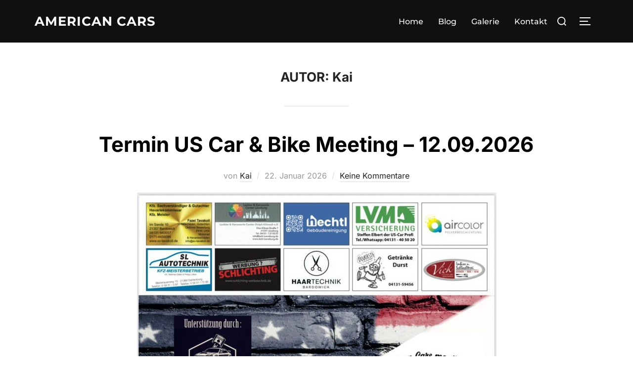

--- FILE ---
content_type: text/html; charset=UTF-8
request_url: https://american-cars-meet-friends.club/author/dev-ms
body_size: 16918
content:
<!DOCTYPE html>
<html lang="de" class="no-js">
<head>
	<meta charset="UTF-8" />
	<meta name="viewport" content="width=device-width, initial-scale=1" />
	<script>(function(html){html.className = html.className.replace(/\bno-js\b/,'js')})(document.documentElement);</script>
<title>Kai &#8211; American Cars</title>
<meta name='robots' content='max-image-preview:large' />
<link rel="alternate" type="application/rss+xml" title="American Cars &raquo; Feed" href="https://american-cars-meet-friends.club/feed" />
<link rel="alternate" type="application/rss+xml" title="American Cars &raquo; Kommentar-Feed" href="https://american-cars-meet-friends.club/comments/feed" />
<link rel="alternate" type="application/rss+xml" title="American Cars &raquo; Beitrags-Feed von Kai" href="https://american-cars-meet-friends.club/author/dev-ms/feed" />
<style id='wp-img-auto-sizes-contain-inline-css'>
img:is([sizes=auto i],[sizes^="auto," i]){contain-intrinsic-size:3000px 1500px}
/*# sourceURL=wp-img-auto-sizes-contain-inline-css */
</style>
<style id='wp-emoji-styles-inline-css'>

	img.wp-smiley, img.emoji {
		display: inline !important;
		border: none !important;
		box-shadow: none !important;
		height: 1em !important;
		width: 1em !important;
		margin: 0 0.07em !important;
		vertical-align: -0.1em !important;
		background: none !important;
		padding: 0 !important;
	}
/*# sourceURL=wp-emoji-styles-inline-css */
</style>
<style id='wp-block-library-inline-css'>
:root{--wp-block-synced-color:#7a00df;--wp-block-synced-color--rgb:122,0,223;--wp-bound-block-color:var(--wp-block-synced-color);--wp-editor-canvas-background:#ddd;--wp-admin-theme-color:#007cba;--wp-admin-theme-color--rgb:0,124,186;--wp-admin-theme-color-darker-10:#006ba1;--wp-admin-theme-color-darker-10--rgb:0,107,160.5;--wp-admin-theme-color-darker-20:#005a87;--wp-admin-theme-color-darker-20--rgb:0,90,135;--wp-admin-border-width-focus:2px}@media (min-resolution:192dpi){:root{--wp-admin-border-width-focus:1.5px}}.wp-element-button{cursor:pointer}:root .has-very-light-gray-background-color{background-color:#eee}:root .has-very-dark-gray-background-color{background-color:#313131}:root .has-very-light-gray-color{color:#eee}:root .has-very-dark-gray-color{color:#313131}:root .has-vivid-green-cyan-to-vivid-cyan-blue-gradient-background{background:linear-gradient(135deg,#00d084,#0693e3)}:root .has-purple-crush-gradient-background{background:linear-gradient(135deg,#34e2e4,#4721fb 50%,#ab1dfe)}:root .has-hazy-dawn-gradient-background{background:linear-gradient(135deg,#faaca8,#dad0ec)}:root .has-subdued-olive-gradient-background{background:linear-gradient(135deg,#fafae1,#67a671)}:root .has-atomic-cream-gradient-background{background:linear-gradient(135deg,#fdd79a,#004a59)}:root .has-nightshade-gradient-background{background:linear-gradient(135deg,#330968,#31cdcf)}:root .has-midnight-gradient-background{background:linear-gradient(135deg,#020381,#2874fc)}:root{--wp--preset--font-size--normal:16px;--wp--preset--font-size--huge:42px}.has-regular-font-size{font-size:1em}.has-larger-font-size{font-size:2.625em}.has-normal-font-size{font-size:var(--wp--preset--font-size--normal)}.has-huge-font-size{font-size:var(--wp--preset--font-size--huge)}.has-text-align-center{text-align:center}.has-text-align-left{text-align:left}.has-text-align-right{text-align:right}.has-fit-text{white-space:nowrap!important}#end-resizable-editor-section{display:none}.aligncenter{clear:both}.items-justified-left{justify-content:flex-start}.items-justified-center{justify-content:center}.items-justified-right{justify-content:flex-end}.items-justified-space-between{justify-content:space-between}.screen-reader-text{border:0;clip-path:inset(50%);height:1px;margin:-1px;overflow:hidden;padding:0;position:absolute;width:1px;word-wrap:normal!important}.screen-reader-text:focus{background-color:#ddd;clip-path:none;color:#444;display:block;font-size:1em;height:auto;left:5px;line-height:normal;padding:15px 23px 14px;text-decoration:none;top:5px;width:auto;z-index:100000}html :where(.has-border-color){border-style:solid}html :where([style*=border-top-color]){border-top-style:solid}html :where([style*=border-right-color]){border-right-style:solid}html :where([style*=border-bottom-color]){border-bottom-style:solid}html :where([style*=border-left-color]){border-left-style:solid}html :where([style*=border-width]){border-style:solid}html :where([style*=border-top-width]){border-top-style:solid}html :where([style*=border-right-width]){border-right-style:solid}html :where([style*=border-bottom-width]){border-bottom-style:solid}html :where([style*=border-left-width]){border-left-style:solid}html :where(img[class*=wp-image-]){height:auto;max-width:100%}:where(figure){margin:0 0 1em}html :where(.is-position-sticky){--wp-admin--admin-bar--position-offset:var(--wp-admin--admin-bar--height,0px)}@media screen and (max-width:600px){html :where(.is-position-sticky){--wp-admin--admin-bar--position-offset:0px}}

/*# sourceURL=wp-block-library-inline-css */
</style><style id='wp-block-heading-inline-css'>
h1:where(.wp-block-heading).has-background,h2:where(.wp-block-heading).has-background,h3:where(.wp-block-heading).has-background,h4:where(.wp-block-heading).has-background,h5:where(.wp-block-heading).has-background,h6:where(.wp-block-heading).has-background{padding:1.25em 2.375em}h1.has-text-align-left[style*=writing-mode]:where([style*=vertical-lr]),h1.has-text-align-right[style*=writing-mode]:where([style*=vertical-rl]),h2.has-text-align-left[style*=writing-mode]:where([style*=vertical-lr]),h2.has-text-align-right[style*=writing-mode]:where([style*=vertical-rl]),h3.has-text-align-left[style*=writing-mode]:where([style*=vertical-lr]),h3.has-text-align-right[style*=writing-mode]:where([style*=vertical-rl]),h4.has-text-align-left[style*=writing-mode]:where([style*=vertical-lr]),h4.has-text-align-right[style*=writing-mode]:where([style*=vertical-rl]),h5.has-text-align-left[style*=writing-mode]:where([style*=vertical-lr]),h5.has-text-align-right[style*=writing-mode]:where([style*=vertical-rl]),h6.has-text-align-left[style*=writing-mode]:where([style*=vertical-lr]),h6.has-text-align-right[style*=writing-mode]:where([style*=vertical-rl]){rotate:180deg}
/*# sourceURL=https://american-cars-meet-friends.club/wp-includes/blocks/heading/style.min.css */
</style>
<style id='wp-block-latest-comments-inline-css'>
ol.wp-block-latest-comments{box-sizing:border-box;margin-left:0}:where(.wp-block-latest-comments:not([style*=line-height] .wp-block-latest-comments__comment)){line-height:1.1}:where(.wp-block-latest-comments:not([style*=line-height] .wp-block-latest-comments__comment-excerpt p)){line-height:1.8}.has-dates :where(.wp-block-latest-comments:not([style*=line-height])),.has-excerpts :where(.wp-block-latest-comments:not([style*=line-height])){line-height:1.5}.wp-block-latest-comments .wp-block-latest-comments{padding-left:0}.wp-block-latest-comments__comment{list-style:none;margin-bottom:1em}.has-avatars .wp-block-latest-comments__comment{list-style:none;min-height:2.25em}.has-avatars .wp-block-latest-comments__comment .wp-block-latest-comments__comment-excerpt,.has-avatars .wp-block-latest-comments__comment .wp-block-latest-comments__comment-meta{margin-left:3.25em}.wp-block-latest-comments__comment-excerpt p{font-size:.875em;margin:.36em 0 1.4em}.wp-block-latest-comments__comment-date{display:block;font-size:.75em}.wp-block-latest-comments .avatar,.wp-block-latest-comments__comment-avatar{border-radius:1.5em;display:block;float:left;height:2.5em;margin-right:.75em;width:2.5em}.wp-block-latest-comments[class*=-font-size] a,.wp-block-latest-comments[style*=font-size] a{font-size:inherit}
/*# sourceURL=https://american-cars-meet-friends.club/wp-includes/blocks/latest-comments/style.min.css */
</style>
<style id='wp-block-latest-posts-inline-css'>
.wp-block-latest-posts{box-sizing:border-box}.wp-block-latest-posts.alignleft{margin-right:2em}.wp-block-latest-posts.alignright{margin-left:2em}.wp-block-latest-posts.wp-block-latest-posts__list{list-style:none}.wp-block-latest-posts.wp-block-latest-posts__list li{clear:both;overflow-wrap:break-word}.wp-block-latest-posts.is-grid{display:flex;flex-wrap:wrap}.wp-block-latest-posts.is-grid li{margin:0 1.25em 1.25em 0;width:100%}@media (min-width:600px){.wp-block-latest-posts.columns-2 li{width:calc(50% - .625em)}.wp-block-latest-posts.columns-2 li:nth-child(2n){margin-right:0}.wp-block-latest-posts.columns-3 li{width:calc(33.33333% - .83333em)}.wp-block-latest-posts.columns-3 li:nth-child(3n){margin-right:0}.wp-block-latest-posts.columns-4 li{width:calc(25% - .9375em)}.wp-block-latest-posts.columns-4 li:nth-child(4n){margin-right:0}.wp-block-latest-posts.columns-5 li{width:calc(20% - 1em)}.wp-block-latest-posts.columns-5 li:nth-child(5n){margin-right:0}.wp-block-latest-posts.columns-6 li{width:calc(16.66667% - 1.04167em)}.wp-block-latest-posts.columns-6 li:nth-child(6n){margin-right:0}}:root :where(.wp-block-latest-posts.is-grid){padding:0}:root :where(.wp-block-latest-posts.wp-block-latest-posts__list){padding-left:0}.wp-block-latest-posts__post-author,.wp-block-latest-posts__post-date{display:block;font-size:.8125em}.wp-block-latest-posts__post-excerpt,.wp-block-latest-posts__post-full-content{margin-bottom:1em;margin-top:.5em}.wp-block-latest-posts__featured-image a{display:inline-block}.wp-block-latest-posts__featured-image img{height:auto;max-width:100%;width:auto}.wp-block-latest-posts__featured-image.alignleft{float:left;margin-right:1em}.wp-block-latest-posts__featured-image.alignright{float:right;margin-left:1em}.wp-block-latest-posts__featured-image.aligncenter{margin-bottom:1em;text-align:center}
/*# sourceURL=https://american-cars-meet-friends.club/wp-includes/blocks/latest-posts/style.min.css */
</style>
<style id='wp-block-search-inline-css'>
.wp-block-search__button{margin-left:10px;word-break:normal}.wp-block-search__button.has-icon{line-height:0}.wp-block-search__button svg{height:1.25em;min-height:24px;min-width:24px;width:1.25em;fill:currentColor;vertical-align:text-bottom}:where(.wp-block-search__button){border:1px solid #ccc;padding:6px 10px}.wp-block-search__inside-wrapper{display:flex;flex:auto;flex-wrap:nowrap;max-width:100%}.wp-block-search__label{width:100%}.wp-block-search.wp-block-search__button-only .wp-block-search__button{box-sizing:border-box;display:flex;flex-shrink:0;justify-content:center;margin-left:0;max-width:100%}.wp-block-search.wp-block-search__button-only .wp-block-search__inside-wrapper{min-width:0!important;transition-property:width}.wp-block-search.wp-block-search__button-only .wp-block-search__input{flex-basis:100%;transition-duration:.3s}.wp-block-search.wp-block-search__button-only.wp-block-search__searchfield-hidden,.wp-block-search.wp-block-search__button-only.wp-block-search__searchfield-hidden .wp-block-search__inside-wrapper{overflow:hidden}.wp-block-search.wp-block-search__button-only.wp-block-search__searchfield-hidden .wp-block-search__input{border-left-width:0!important;border-right-width:0!important;flex-basis:0;flex-grow:0;margin:0;min-width:0!important;padding-left:0!important;padding-right:0!important;width:0!important}:where(.wp-block-search__input){appearance:none;border:1px solid #949494;flex-grow:1;font-family:inherit;font-size:inherit;font-style:inherit;font-weight:inherit;letter-spacing:inherit;line-height:inherit;margin-left:0;margin-right:0;min-width:3rem;padding:8px;text-decoration:unset!important;text-transform:inherit}:where(.wp-block-search__button-inside .wp-block-search__inside-wrapper){background-color:#fff;border:1px solid #949494;box-sizing:border-box;padding:4px}:where(.wp-block-search__button-inside .wp-block-search__inside-wrapper) .wp-block-search__input{border:none;border-radius:0;padding:0 4px}:where(.wp-block-search__button-inside .wp-block-search__inside-wrapper) .wp-block-search__input:focus{outline:none}:where(.wp-block-search__button-inside .wp-block-search__inside-wrapper) :where(.wp-block-search__button){padding:4px 8px}.wp-block-search.aligncenter .wp-block-search__inside-wrapper{margin:auto}.wp-block[data-align=right] .wp-block-search.wp-block-search__button-only .wp-block-search__inside-wrapper{float:right}
/*# sourceURL=https://american-cars-meet-friends.club/wp-includes/blocks/search/style.min.css */
</style>
<style id='wp-block-search-theme-inline-css'>
.wp-block-search .wp-block-search__label{font-weight:700}.wp-block-search__button{border:1px solid #ccc;padding:.375em .625em}
/*# sourceURL=https://american-cars-meet-friends.club/wp-includes/blocks/search/theme.min.css */
</style>
<style id='wp-block-group-inline-css'>
.wp-block-group{box-sizing:border-box}:where(.wp-block-group.wp-block-group-is-layout-constrained){position:relative}
/*# sourceURL=https://american-cars-meet-friends.club/wp-includes/blocks/group/style.min.css */
</style>
<style id='wp-block-group-theme-inline-css'>
:where(.wp-block-group.has-background){padding:1.25em 2.375em}
/*# sourceURL=https://american-cars-meet-friends.club/wp-includes/blocks/group/theme.min.css */
</style>
<link rel='stylesheet' id='wpzoom-social-icons-block-style-css' href='https://american-cars-meet-friends.club/wp-content/plugins/social-icons-widget-by-wpzoom/block/dist/style-wpzoom-social-icons.css?ver=4.5.4' media='all' />
<style id='global-styles-inline-css'>
:root{--wp--preset--aspect-ratio--square: 1;--wp--preset--aspect-ratio--4-3: 4/3;--wp--preset--aspect-ratio--3-4: 3/4;--wp--preset--aspect-ratio--3-2: 3/2;--wp--preset--aspect-ratio--2-3: 2/3;--wp--preset--aspect-ratio--16-9: 16/9;--wp--preset--aspect-ratio--9-16: 9/16;--wp--preset--color--black: #000000;--wp--preset--color--cyan-bluish-gray: #abb8c3;--wp--preset--color--white: #ffffff;--wp--preset--color--pale-pink: #f78da7;--wp--preset--color--vivid-red: #cf2e2e;--wp--preset--color--luminous-vivid-orange: #ff6900;--wp--preset--color--luminous-vivid-amber: #fcb900;--wp--preset--color--light-green-cyan: #7bdcb5;--wp--preset--color--vivid-green-cyan: #00d084;--wp--preset--color--pale-cyan-blue: #8ed1fc;--wp--preset--color--vivid-cyan-blue: #0693e3;--wp--preset--color--vivid-purple: #9b51e0;--wp--preset--color--primary: #101010;--wp--preset--color--secondary: #0bb4aa;--wp--preset--color--header-footer: #101010;--wp--preset--color--tertiary: #6C6C77;--wp--preset--color--lightgrey: #D9D9D9;--wp--preset--color--foreground: #000;--wp--preset--color--background: #f9fafd;--wp--preset--color--light-background: #ffffff;--wp--preset--gradient--vivid-cyan-blue-to-vivid-purple: linear-gradient(135deg,rgb(6,147,227) 0%,rgb(155,81,224) 100%);--wp--preset--gradient--light-green-cyan-to-vivid-green-cyan: linear-gradient(135deg,rgb(122,220,180) 0%,rgb(0,208,130) 100%);--wp--preset--gradient--luminous-vivid-amber-to-luminous-vivid-orange: linear-gradient(135deg,rgb(252,185,0) 0%,rgb(255,105,0) 100%);--wp--preset--gradient--luminous-vivid-orange-to-vivid-red: linear-gradient(135deg,rgb(255,105,0) 0%,rgb(207,46,46) 100%);--wp--preset--gradient--very-light-gray-to-cyan-bluish-gray: linear-gradient(135deg,rgb(238,238,238) 0%,rgb(169,184,195) 100%);--wp--preset--gradient--cool-to-warm-spectrum: linear-gradient(135deg,rgb(74,234,220) 0%,rgb(151,120,209) 20%,rgb(207,42,186) 40%,rgb(238,44,130) 60%,rgb(251,105,98) 80%,rgb(254,248,76) 100%);--wp--preset--gradient--blush-light-purple: linear-gradient(135deg,rgb(255,206,236) 0%,rgb(152,150,240) 100%);--wp--preset--gradient--blush-bordeaux: linear-gradient(135deg,rgb(254,205,165) 0%,rgb(254,45,45) 50%,rgb(107,0,62) 100%);--wp--preset--gradient--luminous-dusk: linear-gradient(135deg,rgb(255,203,112) 0%,rgb(199,81,192) 50%,rgb(65,88,208) 100%);--wp--preset--gradient--pale-ocean: linear-gradient(135deg,rgb(255,245,203) 0%,rgb(182,227,212) 50%,rgb(51,167,181) 100%);--wp--preset--gradient--electric-grass: linear-gradient(135deg,rgb(202,248,128) 0%,rgb(113,206,126) 100%);--wp--preset--gradient--midnight: linear-gradient(135deg,rgb(2,3,129) 0%,rgb(40,116,252) 100%);--wp--preset--gradient--black-primary: linear-gradient(180deg, var(--wp--preset--color--secondary) 0%, var(--wp--preset--color--secondary) 73%, var(--wp--preset--color--background) 73%, var(--wp--preset--color--background) 100%);--wp--preset--gradient--black-secondary: linear-gradient(135deg,rgba(0,0,0,1) 50%,var(--wp--preset--color--tertiary) 100%);--wp--preset--font-size--small: clamp(14px, 0.875rem + ((1vw - 3.2px) * 0.208), 16px);--wp--preset--font-size--medium: clamp(16px, 1rem + ((1vw - 3.2px) * 0.417), 20px);--wp--preset--font-size--large: clamp(22px, 1.375rem + ((1vw - 3.2px) * 1.458), 36px);--wp--preset--font-size--x-large: clamp(30px, 1.875rem + ((1vw - 3.2px) * 2.083), 50px);--wp--preset--font-size--x-small: clamp(14px, 0.875rem + ((1vw - 3.2px) * 1), 14px);--wp--preset--font-size--max-36: clamp(24px, 1.5rem + ((1vw - 3.2px) * 1.25), 36px);--wp--preset--font-size--max-48: clamp(26px, 1.625rem + ((1vw - 3.2px) * 2.292), 48px);--wp--preset--font-size--max-60: clamp(30px, 1.875rem + ((1vw - 3.2px) * 3.125), 60px);--wp--preset--font-size--max-72: clamp(38px, 2.375rem + ((1vw - 3.2px) * 3.542), 72px);--wp--preset--spacing--20: 0.44rem;--wp--preset--spacing--30: 0.67rem;--wp--preset--spacing--40: 1rem;--wp--preset--spacing--50: 1.5rem;--wp--preset--spacing--60: 2.25rem;--wp--preset--spacing--70: 3.38rem;--wp--preset--spacing--80: 5.06rem;--wp--preset--spacing--x-small: 20px;--wp--preset--spacing--small: 40px;--wp--preset--spacing--medium: 60px;--wp--preset--spacing--large: 80px;--wp--preset--spacing--x-large: 100px;--wp--preset--shadow--natural: 6px 6px 9px rgba(0, 0, 0, 0.2);--wp--preset--shadow--deep: 12px 12px 50px rgba(0, 0, 0, 0.4);--wp--preset--shadow--sharp: 6px 6px 0px rgba(0, 0, 0, 0.2);--wp--preset--shadow--outlined: 6px 6px 0px -3px rgb(255, 255, 255), 6px 6px rgb(0, 0, 0);--wp--preset--shadow--crisp: 6px 6px 0px rgb(0, 0, 0);--wp--custom--font-weight--black: 900;--wp--custom--font-weight--bold: 700;--wp--custom--font-weight--extra-bold: 800;--wp--custom--font-weight--light: 300;--wp--custom--font-weight--medium: 500;--wp--custom--font-weight--regular: 400;--wp--custom--font-weight--semi-bold: 600;--wp--custom--line-height--body: 1.75;--wp--custom--line-height--heading: 1.1;--wp--custom--line-height--medium: 1.5;--wp--custom--line-height--one: 1;--wp--custom--spacing--outer: 30px;}:root { --wp--style--global--content-size: 1140px;--wp--style--global--wide-size: 1280px; }:where(body) { margin: 0; }.wp-site-blocks { padding-top: var(--wp--style--root--padding-top); padding-bottom: var(--wp--style--root--padding-bottom); }.has-global-padding { padding-right: var(--wp--style--root--padding-right); padding-left: var(--wp--style--root--padding-left); }.has-global-padding > .alignfull { margin-right: calc(var(--wp--style--root--padding-right) * -1); margin-left: calc(var(--wp--style--root--padding-left) * -1); }.has-global-padding :where(:not(.alignfull.is-layout-flow) > .has-global-padding:not(.wp-block-block, .alignfull)) { padding-right: 0; padding-left: 0; }.has-global-padding :where(:not(.alignfull.is-layout-flow) > .has-global-padding:not(.wp-block-block, .alignfull)) > .alignfull { margin-left: 0; margin-right: 0; }.wp-site-blocks > .alignleft { float: left; margin-right: 2em; }.wp-site-blocks > .alignright { float: right; margin-left: 2em; }.wp-site-blocks > .aligncenter { justify-content: center; margin-left: auto; margin-right: auto; }:where(.wp-site-blocks) > * { margin-block-start: 20px; margin-block-end: 0; }:where(.wp-site-blocks) > :first-child { margin-block-start: 0; }:where(.wp-site-blocks) > :last-child { margin-block-end: 0; }:root { --wp--style--block-gap: 20px; }:root :where(.is-layout-flow) > :first-child{margin-block-start: 0;}:root :where(.is-layout-flow) > :last-child{margin-block-end: 0;}:root :where(.is-layout-flow) > *{margin-block-start: 20px;margin-block-end: 0;}:root :where(.is-layout-constrained) > :first-child{margin-block-start: 0;}:root :where(.is-layout-constrained) > :last-child{margin-block-end: 0;}:root :where(.is-layout-constrained) > *{margin-block-start: 20px;margin-block-end: 0;}:root :where(.is-layout-flex){gap: 20px;}:root :where(.is-layout-grid){gap: 20px;}.is-layout-flow > .alignleft{float: left;margin-inline-start: 0;margin-inline-end: 2em;}.is-layout-flow > .alignright{float: right;margin-inline-start: 2em;margin-inline-end: 0;}.is-layout-flow > .aligncenter{margin-left: auto !important;margin-right: auto !important;}.is-layout-constrained > .alignleft{float: left;margin-inline-start: 0;margin-inline-end: 2em;}.is-layout-constrained > .alignright{float: right;margin-inline-start: 2em;margin-inline-end: 0;}.is-layout-constrained > .aligncenter{margin-left: auto !important;margin-right: auto !important;}.is-layout-constrained > :where(:not(.alignleft):not(.alignright):not(.alignfull)){max-width: var(--wp--style--global--content-size);margin-left: auto !important;margin-right: auto !important;}.is-layout-constrained > .alignwide{max-width: var(--wp--style--global--wide-size);}body .is-layout-flex{display: flex;}.is-layout-flex{flex-wrap: wrap;align-items: center;}.is-layout-flex > :is(*, div){margin: 0;}body .is-layout-grid{display: grid;}.is-layout-grid > :is(*, div){margin: 0;}body{font-size: var(--wp--preset--font-size--small);font-weight: var(--wp--custom--font-weight--regular);line-height: var(--wp--custom--line-height--body);--wp--style--root--padding-top: 0px;--wp--style--root--padding-right: 0px;--wp--style--root--padding-bottom: 0px;--wp--style--root--padding-left: 0px;}a:where(:not(.wp-element-button)){color: var(--wp--preset--color--primary);text-decoration: underline;}:root :where(.wp-element-button, .wp-block-button__link){background-color: #32373c;border-radius: 0;border-width: 0;color: #fff;font-family: inherit;font-size: inherit;font-style: inherit;font-weight: inherit;letter-spacing: inherit;line-height: inherit;padding-top: 10px;padding-right: 25px;padding-bottom: 10px;padding-left: 25px;text-decoration: none;text-transform: inherit;}.has-black-color{color: var(--wp--preset--color--black) !important;}.has-cyan-bluish-gray-color{color: var(--wp--preset--color--cyan-bluish-gray) !important;}.has-white-color{color: var(--wp--preset--color--white) !important;}.has-pale-pink-color{color: var(--wp--preset--color--pale-pink) !important;}.has-vivid-red-color{color: var(--wp--preset--color--vivid-red) !important;}.has-luminous-vivid-orange-color{color: var(--wp--preset--color--luminous-vivid-orange) !important;}.has-luminous-vivid-amber-color{color: var(--wp--preset--color--luminous-vivid-amber) !important;}.has-light-green-cyan-color{color: var(--wp--preset--color--light-green-cyan) !important;}.has-vivid-green-cyan-color{color: var(--wp--preset--color--vivid-green-cyan) !important;}.has-pale-cyan-blue-color{color: var(--wp--preset--color--pale-cyan-blue) !important;}.has-vivid-cyan-blue-color{color: var(--wp--preset--color--vivid-cyan-blue) !important;}.has-vivid-purple-color{color: var(--wp--preset--color--vivid-purple) !important;}.has-primary-color{color: var(--wp--preset--color--primary) !important;}.has-secondary-color{color: var(--wp--preset--color--secondary) !important;}.has-header-footer-color{color: var(--wp--preset--color--header-footer) !important;}.has-tertiary-color{color: var(--wp--preset--color--tertiary) !important;}.has-lightgrey-color{color: var(--wp--preset--color--lightgrey) !important;}.has-foreground-color{color: var(--wp--preset--color--foreground) !important;}.has-background-color{color: var(--wp--preset--color--background) !important;}.has-light-background-color{color: var(--wp--preset--color--light-background) !important;}.has-black-background-color{background-color: var(--wp--preset--color--black) !important;}.has-cyan-bluish-gray-background-color{background-color: var(--wp--preset--color--cyan-bluish-gray) !important;}.has-white-background-color{background-color: var(--wp--preset--color--white) !important;}.has-pale-pink-background-color{background-color: var(--wp--preset--color--pale-pink) !important;}.has-vivid-red-background-color{background-color: var(--wp--preset--color--vivid-red) !important;}.has-luminous-vivid-orange-background-color{background-color: var(--wp--preset--color--luminous-vivid-orange) !important;}.has-luminous-vivid-amber-background-color{background-color: var(--wp--preset--color--luminous-vivid-amber) !important;}.has-light-green-cyan-background-color{background-color: var(--wp--preset--color--light-green-cyan) !important;}.has-vivid-green-cyan-background-color{background-color: var(--wp--preset--color--vivid-green-cyan) !important;}.has-pale-cyan-blue-background-color{background-color: var(--wp--preset--color--pale-cyan-blue) !important;}.has-vivid-cyan-blue-background-color{background-color: var(--wp--preset--color--vivid-cyan-blue) !important;}.has-vivid-purple-background-color{background-color: var(--wp--preset--color--vivid-purple) !important;}.has-primary-background-color{background-color: var(--wp--preset--color--primary) !important;}.has-secondary-background-color{background-color: var(--wp--preset--color--secondary) !important;}.has-header-footer-background-color{background-color: var(--wp--preset--color--header-footer) !important;}.has-tertiary-background-color{background-color: var(--wp--preset--color--tertiary) !important;}.has-lightgrey-background-color{background-color: var(--wp--preset--color--lightgrey) !important;}.has-foreground-background-color{background-color: var(--wp--preset--color--foreground) !important;}.has-background-background-color{background-color: var(--wp--preset--color--background) !important;}.has-light-background-background-color{background-color: var(--wp--preset--color--light-background) !important;}.has-black-border-color{border-color: var(--wp--preset--color--black) !important;}.has-cyan-bluish-gray-border-color{border-color: var(--wp--preset--color--cyan-bluish-gray) !important;}.has-white-border-color{border-color: var(--wp--preset--color--white) !important;}.has-pale-pink-border-color{border-color: var(--wp--preset--color--pale-pink) !important;}.has-vivid-red-border-color{border-color: var(--wp--preset--color--vivid-red) !important;}.has-luminous-vivid-orange-border-color{border-color: var(--wp--preset--color--luminous-vivid-orange) !important;}.has-luminous-vivid-amber-border-color{border-color: var(--wp--preset--color--luminous-vivid-amber) !important;}.has-light-green-cyan-border-color{border-color: var(--wp--preset--color--light-green-cyan) !important;}.has-vivid-green-cyan-border-color{border-color: var(--wp--preset--color--vivid-green-cyan) !important;}.has-pale-cyan-blue-border-color{border-color: var(--wp--preset--color--pale-cyan-blue) !important;}.has-vivid-cyan-blue-border-color{border-color: var(--wp--preset--color--vivid-cyan-blue) !important;}.has-vivid-purple-border-color{border-color: var(--wp--preset--color--vivid-purple) !important;}.has-primary-border-color{border-color: var(--wp--preset--color--primary) !important;}.has-secondary-border-color{border-color: var(--wp--preset--color--secondary) !important;}.has-header-footer-border-color{border-color: var(--wp--preset--color--header-footer) !important;}.has-tertiary-border-color{border-color: var(--wp--preset--color--tertiary) !important;}.has-lightgrey-border-color{border-color: var(--wp--preset--color--lightgrey) !important;}.has-foreground-border-color{border-color: var(--wp--preset--color--foreground) !important;}.has-background-border-color{border-color: var(--wp--preset--color--background) !important;}.has-light-background-border-color{border-color: var(--wp--preset--color--light-background) !important;}.has-vivid-cyan-blue-to-vivid-purple-gradient-background{background: var(--wp--preset--gradient--vivid-cyan-blue-to-vivid-purple) !important;}.has-light-green-cyan-to-vivid-green-cyan-gradient-background{background: var(--wp--preset--gradient--light-green-cyan-to-vivid-green-cyan) !important;}.has-luminous-vivid-amber-to-luminous-vivid-orange-gradient-background{background: var(--wp--preset--gradient--luminous-vivid-amber-to-luminous-vivid-orange) !important;}.has-luminous-vivid-orange-to-vivid-red-gradient-background{background: var(--wp--preset--gradient--luminous-vivid-orange-to-vivid-red) !important;}.has-very-light-gray-to-cyan-bluish-gray-gradient-background{background: var(--wp--preset--gradient--very-light-gray-to-cyan-bluish-gray) !important;}.has-cool-to-warm-spectrum-gradient-background{background: var(--wp--preset--gradient--cool-to-warm-spectrum) !important;}.has-blush-light-purple-gradient-background{background: var(--wp--preset--gradient--blush-light-purple) !important;}.has-blush-bordeaux-gradient-background{background: var(--wp--preset--gradient--blush-bordeaux) !important;}.has-luminous-dusk-gradient-background{background: var(--wp--preset--gradient--luminous-dusk) !important;}.has-pale-ocean-gradient-background{background: var(--wp--preset--gradient--pale-ocean) !important;}.has-electric-grass-gradient-background{background: var(--wp--preset--gradient--electric-grass) !important;}.has-midnight-gradient-background{background: var(--wp--preset--gradient--midnight) !important;}.has-black-primary-gradient-background{background: var(--wp--preset--gradient--black-primary) !important;}.has-black-secondary-gradient-background{background: var(--wp--preset--gradient--black-secondary) !important;}.has-small-font-size{font-size: var(--wp--preset--font-size--small) !important;}.has-medium-font-size{font-size: var(--wp--preset--font-size--medium) !important;}.has-large-font-size{font-size: var(--wp--preset--font-size--large) !important;}.has-x-large-font-size{font-size: var(--wp--preset--font-size--x-large) !important;}.has-x-small-font-size{font-size: var(--wp--preset--font-size--x-small) !important;}.has-max-36-font-size{font-size: var(--wp--preset--font-size--max-36) !important;}.has-max-48-font-size{font-size: var(--wp--preset--font-size--max-48) !important;}.has-max-60-font-size{font-size: var(--wp--preset--font-size--max-60) !important;}.has-max-72-font-size{font-size: var(--wp--preset--font-size--max-72) !important;}
:root :where(.wp-block-group){padding: 0px;}
/*# sourceURL=global-styles-inline-css */
</style>

<link rel='stylesheet' id='dashicons-css' href='https://american-cars-meet-friends.club/wp-includes/css/dashicons.min.css?ver=6.9' media='all' />
<link rel='stylesheet' id='wpzoom-social-icons-academicons-css' href='https://american-cars-meet-friends.club/wp-content/plugins/social-icons-widget-by-wpzoom/assets/css/academicons.min.css?ver=1769115584' media='all' />
<link rel='stylesheet' id='wpzoom-social-icons-socicon-css' href='https://american-cars-meet-friends.club/wp-content/plugins/social-icons-widget-by-wpzoom/assets/css/wpzoom-socicon.css?ver=1769115584' media='all' />
<link rel='stylesheet' id='wpzoom-social-icons-font-awesome-5-css' href='https://american-cars-meet-friends.club/wp-content/plugins/social-icons-widget-by-wpzoom/assets/css/font-awesome-5.min.css?ver=1769115584' media='all' />
<link rel='stylesheet' id='wpzoom-social-icons-genericons-css' href='https://american-cars-meet-friends.club/wp-content/plugins/social-icons-widget-by-wpzoom/assets/css/genericons.css?ver=1769115584' media='all' />
<link rel='stylesheet' id='contact-form-7-css' href='https://american-cars-meet-friends.club/wp-content/plugins/contact-form-7/includes/css/styles.css?ver=6.1.4' media='all' />
<link rel='stylesheet' id='inspiro-google-fonts-css' href='https://american-cars-meet-friends.club/wp-content/fonts/4f4fc09806183c02065ed3bf082472a8.css?ver=2.0.4' media='all' />
<link rel='stylesheet' id='inspiro-style-css' href='https://american-cars-meet-friends.club/wp-content/themes/inspiro/assets/css/minified/style.min.css?ver=2.0.4' media='all' />
<style id='inspiro-style-inline-css'>
body, button, input, select, textarea {
font-family: 'Inter', sans-serif;
font-weight: 400;
}
@media screen and (min-width: 782px) {
body, button, input, select, textarea {
font-size: 16px;
line-height: 1.8;
} }
body:not(.wp-custom-logo) a.custom-logo-text {
font-family: 'Montserrat', sans-serif;
font-weight: 700;
text-transform: uppercase;
}
@media screen and (min-width: 782px) {
body:not(.wp-custom-logo) a.custom-logo-text {
font-size: 26px;
line-height: 1.8;
} }
h1, h2, h3, h4, h5, h6, .home.blog .entry-title, .page .entry-title, .page-title, #comments>h3, #respond>h3, .wp-block-button a, .entry-footer {
font-family: 'Inter', sans-serif;
font-weight: 700;
line-height: 1.4;
}
.site-title {
font-family: 'Inter', sans-serif;
font-weight: 700;
line-height: 1.25;
}
@media screen and (min-width: 782px) {
.site-title {
font-size: 80px;
} }
.site-description {
font-family: 'Inter', sans-serif;
line-height: 1.8;
}
@media screen and (min-width: 782px) {
.site-description {
font-size: 20px;
} }
.custom-header-button {
font-family: 'Inter', sans-serif;
line-height: 1.8;
}
@media screen and (min-width: 782px) {
.custom-header-button {
font-size: 16px;
} }
.navbar-nav a {
font-family: 'Montserrat', sans-serif;
font-weight: 500;
line-height: 1.8;
}
@media screen and (min-width: 782px) {
.navbar-nav a {
font-size: 16px;
} }
@media screen and (max-width: 64em) {
.navbar-nav li a {
font-family: 'Montserrat', sans-serif;
font-size: 16px;
font-weight: 600;
text-transform: uppercase;
line-height: 1.8;
} }

/*# sourceURL=inspiro-style-inline-css */
</style>
<link rel='stylesheet' id='wpzoom-social-icons-font-awesome-3-css' href='https://american-cars-meet-friends.club/wp-content/plugins/social-icons-widget-by-wpzoom/assets/css/font-awesome-3.min.css?ver=1769115584' media='all' />
<link rel='stylesheet' id='wpzoom-social-icons-styles-css' href='https://american-cars-meet-friends.club/wp-content/plugins/social-icons-widget-by-wpzoom/assets/css/wpzoom-social-icons-styles.css?ver=1769115584' media='all' />
<link rel='preload' as='font'  id='wpzoom-social-icons-font-academicons-woff2-css' href='https://american-cars-meet-friends.club/wp-content/plugins/social-icons-widget-by-wpzoom/assets/font/academicons.woff2?v=1.9.2' type='font/woff2' crossorigin />
<link rel='preload' as='font'  id='wpzoom-social-icons-font-fontawesome-3-woff2-css' href='https://american-cars-meet-friends.club/wp-content/plugins/social-icons-widget-by-wpzoom/assets/font/fontawesome-webfont.woff2?v=4.7.0' type='font/woff2' crossorigin />
<link rel='preload' as='font'  id='wpzoom-social-icons-font-fontawesome-5-brands-woff2-css' href='https://american-cars-meet-friends.club/wp-content/plugins/social-icons-widget-by-wpzoom/assets/font/fa-brands-400.woff2' type='font/woff2' crossorigin />
<link rel='preload' as='font'  id='wpzoom-social-icons-font-fontawesome-5-regular-woff2-css' href='https://american-cars-meet-friends.club/wp-content/plugins/social-icons-widget-by-wpzoom/assets/font/fa-regular-400.woff2' type='font/woff2' crossorigin />
<link rel='preload' as='font'  id='wpzoom-social-icons-font-fontawesome-5-solid-woff2-css' href='https://american-cars-meet-friends.club/wp-content/plugins/social-icons-widget-by-wpzoom/assets/font/fa-solid-900.woff2' type='font/woff2' crossorigin />
<link rel='preload' as='font'  id='wpzoom-social-icons-font-genericons-woff-css' href='https://american-cars-meet-friends.club/wp-content/plugins/social-icons-widget-by-wpzoom/assets/font/Genericons.woff' type='font/woff' crossorigin />
<link rel='preload' as='font'  id='wpzoom-social-icons-font-socicon-woff2-css' href='https://american-cars-meet-friends.club/wp-content/plugins/social-icons-widget-by-wpzoom/assets/font/socicon.woff2?v=4.5.4' type='font/woff2' crossorigin />
<script src="https://american-cars-meet-friends.club/wp-includes/js/jquery/jquery.min.js?ver=3.7.1" id="jquery-core-js"></script>
<script src="https://american-cars-meet-friends.club/wp-includes/js/jquery/jquery-migrate.min.js?ver=3.4.1" id="jquery-migrate-js"></script>
<link rel="https://api.w.org/" href="https://american-cars-meet-friends.club/wp-json/" /><link rel="alternate" title="JSON" type="application/json" href="https://american-cars-meet-friends.club/wp-json/wp/v2/users/1" /><link rel="EditURI" type="application/rsd+xml" title="RSD" href="https://american-cars-meet-friends.club/xmlrpc.php?rsd" />
<meta name="generator" content="WordPress 6.9" />
		<style id="inspiro-custom-header-styles">
						.site-title a,
			.colors-dark .site-title a,
			.site-title a,
			body.has-header-image .site-title a,
			body.has-header-video .site-title a,
			body.has-header-image.colors-dark .site-title a,
			body.has-header-video.colors-dark .site-title a,
			body.has-header-image .site-title a,
			body.has-header-video .site-title a,
			.site-description,
			.colors-dark .site-description,
			.site-description,
			body.has-header-image .site-description,
			body.has-header-video .site-description,
			body.has-header-image.colors-dark .site-description,
			body.has-header-video.colors-dark .site-description,
			body.has-header-image .site-description,
			body.has-header-video .site-description {
				color: #fff;
			}

			
						.custom-header-button {
				color: #ffffff;
				border-color: #ffffff;
			}

			
						.custom-header-button:hover {
				color: #ffffff;
			}

			
			
			
			
						.headroom--not-top .navbar,
			.has-header-image.home.blog .headroom--not-top .navbar,
			.has-header-image.inspiro-front-page .headroom--not-top .navbar,
			.has-header-video.home.blog .headroom--not-top .navbar,
			.has-header-video.inspiro-front-page .headroom--not-top .navbar {
				background-color: rgba(0,0,0,0.9);
			}

			
			
            
            
			
			
						a.custom-logo-text:hover {
				color: #ffffff;
			}

			
			

			/* hero section */
			
						.has-header-image .custom-header-media:before {
				background-image: linear-gradient(to bottom,
				rgba(0, 0, 0, 0.3) 0%,
				rgba(0, 0, 0, 0.5) 100%);

				/*background-image: linear-gradient(to bottom, rgba(0, 0, 0, .7) 0%, rgba(0, 0, 0, 0.5) 100%)*/
			}


			

			/* content */
			
			
			

			/* sidebar */
			
			
			
			

			/* footer */
			
			
			

			/* general */
			
			
			
			
			
			
			
			
			
			
					</style>
				<style id="wp-custom-css">
			.container {
  display: flex;
  flex-wrap: wrap;
  justify-content: space-between;
}

.item {
  width: 32%;
  padding-bottom: 0%; /* 32:18, i.e. 16:9 */
  margin-bottom: 0%; /* (100-32*3)/2 */
}

/* ===== Kai Timeline – Basis ===== */

.kai-timeline {
    position: relative;
    display: flex;
    flex-direction: column;
    gap: 48px;
    padding: 20px 0;
}

/* Vertikale Linie */
.kai-timeline::before {
    content: "";
    position: absolute;
    top: 0;
    bottom: 0;
    left: 50%;
    width: 2px;
    background: #bfc5c9;
    transform: translateX(-50%);
}

/* Timeline-Element */
.timeline-item {
    position: relative;
    width: 50%;
    box-sizing: border-box;
}

/* Punkt auf der Linie */
.timeline-item::before {
    content: "";
    position: absolute;
    top: 8px;
    width: 14px;
    height: 14px;
    background: #bfc5c9;
    border-radius: 50%;
    z-index: 2;
}

/* Aktiver Punkt */
.timeline-item.is-active::before {
    background: #1e73be;
}

/* ===== RECHTE SEITE (1. Element) ===== */
.timeline-item:nth-child(odd) {
    margin-left: 50%;
    padding-left: 32px;
    text-align: left;
}

.timeline-item:nth-child(odd)::before {
    left: -7px;
}

/* ===== LINKE SEITE (2. Element) ===== */
.timeline-item:nth-child(even) {
    margin-left: 0;
    padding-right: 32px;
    text-align: right;
}

.timeline-item:nth-child(even)::before {
    right: -7px;
}

/* Jahreszahl */
.timeline-year {
    font-weight: 600;
    margin-bottom: 8px;
}

/* Bild */
.timeline-image img {
    display: inline-block;
    max-width: 300px;
    width: 100%;
    height: auto;
    border-radius: 6px;
}

/* ===== Mobile Fallback (einspaltig) ===== */
@media (max-width: 768px) {

    .kai-timeline {
        padding-left: 24px;
    }

    .kai-timeline::before {
        left: 6px;
        transform: none;
    }

    .timeline-item,
    .timeline-item:nth-child(odd),
    .timeline-item:nth-child(even) {
        width: 100%;
        margin-left: 0;
        padding-left: 24px;
        padding-right: 0;
        text-align: left;
    }

    .timeline-item::before,
    .timeline-item:nth-child(odd)::before,
    .timeline-item:nth-child(even)::before {
        left: -2px;
        right: auto;
    }

    .timeline-image img {
        max-width: 260px;
    }
}
		</style>
		
</head>

<body class="archive author author-dev-ms author-1 wp-embed-responsive wp-theme-inspiro hfeed has-sidebar inspiro--with-page-nav post-display-content-excerpt colors-light modula-best-grid-gallery">

<aside id="side-nav" class="side-nav" tabindex="-1">
	<div class="side-nav__scrollable-container">
		<div class="side-nav__wrap">
			<div class="side-nav__close-button">
				<button type="button" class="navbar-toggle">
					<span class="screen-reader-text">Navigation umschalten</span>
					<span class="icon-bar"></span>
					<span class="icon-bar"></span>
					<span class="icon-bar"></span>
				</button>
			</div>
							<nav class="mobile-menu-wrapper" aria-label="Mobile-Menü" role="navigation">
					<ul id="menu-main" class="nav navbar-nav"><li id="menu-item-54" class="menu-item menu-item-type-post_type menu-item-object-page menu-item-home menu-item-54"><a href="https://american-cars-meet-friends.club/">Home</a></li>
<li id="menu-item-55" class="menu-item menu-item-type-post_type menu-item-object-page current_page_parent menu-item-55"><a href="https://american-cars-meet-friends.club/blog">Blog</a></li>
<li id="menu-item-56" class="menu-item menu-item-type-post_type menu-item-object-page menu-item-56"><a href="https://american-cars-meet-friends.club/galerie">Galerie</a></li>
<li id="menu-item-58" class="menu-item menu-item-type-post_type menu-item-object-page menu-item-58"><a href="https://american-cars-meet-friends.club/kontakt">Kontakt</a></li>
</ul>				</nav>
						<div id="block-2" class="widget widget_block widget_search"><form role="search" method="get" action="https://american-cars-meet-friends.club/" class="wp-block-search__button-outside wp-block-search__text-button wp-block-search"    ><label class="wp-block-search__label" for="wp-block-search__input-1" >Suchen</label><div class="wp-block-search__inside-wrapper" ><input class="wp-block-search__input" id="wp-block-search__input-1" placeholder="" value="" type="search" name="s" required /><button aria-label="Suchen" class="wp-block-search__button wp-element-button" type="submit" >Suchen</button></div></form><div class="clear"></div></div><div id="block-3" class="widget widget_block"><div class="wp-block-group is-layout-flow wp-block-group-is-layout-flow"><h2 class="wp-block-heading">Recent Posts</h2><ul class="wp-block-latest-posts__list wp-block-latest-posts"><li><a class="wp-block-latest-posts__post-title" href="https://american-cars-meet-friends.club/termin-us-car-bike-meeting-12-09-2026">Termin US Car &#038; Bike Meeting – 12.09.2026</a></li>
<li><a class="wp-block-latest-posts__post-title" href="https://american-cars-meet-friends.club/termin-us-car-bike-meeting-07-06-2026">Termin US Car &#038; Bike Meeting – 07.06.2026</a></li>
<li><a class="wp-block-latest-posts__post-title" href="https://american-cars-meet-friends.club/spendenuebergabe-an-die-jugendfeuerwehr-bardowick">Spendenübergabe an die Jugendfeuerwehr Bardowick</a></li>
<li><a class="wp-block-latest-posts__post-title" href="https://american-cars-meet-friends.club/spendenuebergabe-an-die-kindertafel-vom-paul-gerhardt-haus-am-17-08-25">Spendenübergabe an die Kindertafel vom Paul-Gerhardt-Haus am 17.08.25</a></li>
<li><a class="wp-block-latest-posts__post-title" href="https://american-cars-meet-friends.club/termin-us-car-bike-meeting-07-09-2025">Termin US Car &#038; Bike Meeting – 07.09.2025</a></li>
</ul></div><div class="clear"></div></div><div id="block-4" class="widget widget_block"><div class="wp-block-group is-layout-flow wp-block-group-is-layout-flow"><h2 class="wp-block-heading">Recent Comments</h2><div class="no-comments wp-block-latest-comments">Es sind keine Kommentare vorhanden.</div></div><div class="clear"></div></div>		</div>
	</div>
</aside>
<div class="side-nav-overlay"></div>

<div id="page" class="site">
	<a class="skip-link screen-reader-text" href="#content">Zum Inhalt springen</a>

	<header id="masthead" class="site-header" role="banner">
		<div id="site-navigation" class="navbar">
	<div class="header-inner inner-wrap  ">

		<div class="header-logo-wrapper">
			<a href="https://american-cars-meet-friends.club" title="Bikes &amp; Friends" class="custom-logo-text">American Cars</a>		</div>

					<div class="header-navigation-wrapper">
								<nav class="primary-menu-wrapper navbar-collapse collapse" aria-label="Horizontales Menü oben" role="navigation">
					<ul id="menu-main-1" class="nav navbar-nav dropdown sf-menu"><li class="menu-item menu-item-type-post_type menu-item-object-page menu-item-home menu-item-54"><a href="https://american-cars-meet-friends.club/">Home</a></li>
<li class="menu-item menu-item-type-post_type menu-item-object-page current_page_parent menu-item-55"><a href="https://american-cars-meet-friends.club/blog">Blog</a></li>
<li class="menu-item menu-item-type-post_type menu-item-object-page menu-item-56"><a href="https://american-cars-meet-friends.club/galerie">Galerie</a></li>
<li class="menu-item menu-item-type-post_type menu-item-object-page menu-item-58"><a href="https://american-cars-meet-friends.club/kontakt">Kontakt</a></li>
</ul>				</nav>
							</div>
		
		<div class="header-widgets-wrapper">
			
			<div id="sb-search" class="sb-search" style="display: block;">
				
<form method="get" id="searchform" action="https://american-cars-meet-friends.club/">
	<label for="search-form-input">
		<span class="screen-reader-text">Suchen nach:</span>
		<input type="search" class="sb-search-input" placeholder="Gebe deine Schlagwörter ein und drücke dann Enter..." name="s" id="search-form-input" autocomplete="off" />
	</label>
	<button class="sb-search-button-open" aria-expanded="false">
		<span class="sb-icon-search">
			<svg class="svg-icon svg-icon-search" aria-hidden="true" role="img" focusable="false" xmlns="https://www.w3.org/2000/svg" width="23" height="23" viewBox="0 0 23 23"><path d="M38.710696,48.0601792 L43,52.3494831 L41.3494831,54 L37.0601792,49.710696 C35.2632422,51.1481185 32.9839107,52.0076499 30.5038249,52.0076499 C24.7027226,52.0076499 20,47.3049272 20,41.5038249 C20,35.7027226 24.7027226,31 30.5038249,31 C36.3049272,31 41.0076499,35.7027226 41.0076499,41.5038249 C41.0076499,43.9839107 40.1481185,46.2632422 38.710696,48.0601792 Z M36.3875844,47.1716785 C37.8030221,45.7026647 38.6734666,43.7048964 38.6734666,41.5038249 C38.6734666,36.9918565 35.0157934,33.3341833 30.5038249,33.3341833 C25.9918565,33.3341833 22.3341833,36.9918565 22.3341833,41.5038249 C22.3341833,46.0157934 25.9918565,49.6734666 30.5038249,49.6734666 C32.7048964,49.6734666 34.7026647,48.8030221 36.1716785,47.3875844 C36.2023931,47.347638 36.2360451,47.3092237 36.2726343,47.2726343 C36.3092237,47.2360451 36.347638,47.2023931 36.3875844,47.1716785 Z" transform="translate(-20 -31)" /></svg>		</span>
	</button>
	<button class="sb-search-button-close" aria-expanded="false">
		<span class="sb-icon-search">
			<svg class="svg-icon svg-icon-cross" aria-hidden="true" role="img" focusable="false" xmlns="https://www.w3.org/2000/svg" width="16" height="16" viewBox="0 0 16 16"><polygon fill="" fill-rule="evenodd" points="6.852 7.649 .399 1.195 1.445 .149 7.899 6.602 14.352 .149 15.399 1.195 8.945 7.649 15.399 14.102 14.352 15.149 7.899 8.695 1.445 15.149 .399 14.102" /></svg>		</span>
	</button>
</form>
			</div>

							<button type="button" class="navbar-toggle">
					<span class="screen-reader-text">Seitenleiste &amp; Navigation umschalten</span>
					<span class="icon-bar"></span>
					<span class="icon-bar"></span>
					<span class="icon-bar"></span>
				</button>
					</div>
	</div><!-- .inner-wrap -->
</div><!-- #site-navigation -->
	</header><!-- #masthead -->

    
	
	<div class="site-content-contain">
		<div id="content" class="site-content">

<div class="inner-wrap">

			<header class="page-header">
			<h1 class="page-title">Autor: <span>Kai</span></h1>		</header><!-- .page-header -->
	
	<div id="primary" class="content-area">
		<main id="main" class="site-main" role="main">

					
<article id="post-765" class="post-765 post type-post status-publish format-image hentry category-uncategorized post_format-post-format-image">

	




<header class="entry-header">

	<h2 class="entry-title"><a href="https://american-cars-meet-friends.club/termin-us-car-bike-meeting-12-09-2026" rel="bookmark">Termin US Car &#038; Bike Meeting – 12.09.2026</a></h2><div class="entry-meta"><span class="entry-author">von <a class="url fn n" href="https://american-cars-meet-friends.club/author/dev-ms">Kai</a></span><span class="entry-date"><span class="screen-reader-text">Veröffentlicht am</span> <time class="entry-date published updated" datetime="2026-01-22T21:01:42+00:00">22. Januar 2026</time></span><span class="entry-comments"><a href="https://american-cars-meet-friends.club/termin-us-car-bike-meeting-12-09-2026#respond">Keine Kommentare</a></span></div><!-- .entry-meta --></header><!-- .entry-header -->


	<div class="entry-content">

		<p><img fetchpriority="high" decoding="async" class="alignnone size-large wp-image-766" src="https://american-cars-meet-friends.club/wp-content/uploads/2026/01/IMG-20260111-WA0009-727x1024.jpg" alt="" width="727" height="1024" srcset="https://american-cars-meet-friends.club/wp-content/uploads/2026/01/IMG-20260111-WA0009-727x1024.jpg 727w, https://american-cars-meet-friends.club/wp-content/uploads/2026/01/IMG-20260111-WA0009-213x300.jpg 213w, https://american-cars-meet-friends.club/wp-content/uploads/2026/01/IMG-20260111-WA0009.jpg 1170w" sizes="(max-width: 727px) 100vw, 727px" /></p>

	</div><!-- .entry-content -->

	
	
</article><!-- #post-765 -->

<article id="post-762" class="post-762 post type-post status-publish format-image hentry category-uncategorized post_format-post-format-image">

	




<header class="entry-header">

	<h2 class="entry-title"><a href="https://american-cars-meet-friends.club/termin-us-car-bike-meeting-07-06-2026" rel="bookmark">Termin US Car &#038; Bike Meeting – 07.06.2026</a></h2><div class="entry-meta"><span class="entry-author">von <a class="url fn n" href="https://american-cars-meet-friends.club/author/dev-ms">Kai</a></span><span class="entry-date"><span class="screen-reader-text">Veröffentlicht am</span> <time class="entry-date published updated" datetime="2026-01-22T21:01:12+00:00">22. Januar 2026</time></span><span class="entry-comments"><a href="https://american-cars-meet-friends.club/termin-us-car-bike-meeting-07-06-2026#respond">Keine Kommentare</a></span></div><!-- .entry-meta --></header><!-- .entry-header -->


	<div class="entry-content">

		<p><img decoding="async" class="alignnone size-large wp-image-763" src="https://american-cars-meet-friends.club/wp-content/uploads/2026/01/IMG-20260111-WA0010-726x1024.jpg" alt="" width="726" height="1024" srcset="https://american-cars-meet-friends.club/wp-content/uploads/2026/01/IMG-20260111-WA0010-726x1024.jpg 726w, https://american-cars-meet-friends.club/wp-content/uploads/2026/01/IMG-20260111-WA0010-213x300.jpg 213w, https://american-cars-meet-friends.club/wp-content/uploads/2026/01/IMG-20260111-WA0010.jpg 1170w" sizes="(max-width: 726px) 100vw, 726px" /></p>

	</div><!-- .entry-content -->

	
	
</article><!-- #post-762 -->

<article id="post-744" class="post-744 post type-post status-publish format-gallery hentry category-uncategorized post_format-post-format-gallery">

	




<header class="entry-header">

	<h2 class="entry-title"><a href="https://american-cars-meet-friends.club/spendenuebergabe-an-die-jugendfeuerwehr-bardowick" rel="bookmark">Spendenübergabe an die Jugendfeuerwehr Bardowick</a></h2><div class="entry-meta"><span class="entry-author">von <a class="url fn n" href="https://american-cars-meet-friends.club/author/dev-ms">Kai</a></span><span class="entry-date"><span class="screen-reader-text">Veröffentlicht am</span> <time class="entry-date published" datetime="2025-12-06T10:37:11+00:00">6. Dezember 2025</time><time class="updated" datetime="2025-12-06T10:38:11+00:00">6. Dezember 2025</time></span><span class="entry-comments"><a href="https://american-cars-meet-friends.club/spendenuebergabe-an-die-jugendfeuerwehr-bardowick#respond">Keine Kommentare</a></span></div><!-- .entry-meta --></header><!-- .entry-header -->


	<div class="entry-content">

		<p><img decoding="async" class="alignnone size-large wp-image-747" src="https://american-cars-meet-friends.club/wp-content/uploads/2025/12/IMG-20251126-WA0003-1024x704.jpg" alt="" width="950" height="653" srcset="https://american-cars-meet-friends.club/wp-content/uploads/2025/12/IMG-20251126-WA0003-1024x704.jpg 1024w, https://american-cars-meet-friends.club/wp-content/uploads/2025/12/IMG-20251126-WA0003-300x206.jpg 300w, https://american-cars-meet-friends.club/wp-content/uploads/2025/12/IMG-20251126-WA0003.jpg 1600w" sizes="(max-width: 950px) 100vw, 950px" /></p>
<p><img loading="lazy" decoding="async" class="alignnone size-large wp-image-746" src="https://american-cars-meet-friends.club/wp-content/uploads/2025/12/IMG-20251126-WA0002-1024x768.jpg" alt="" width="950" height="713" srcset="https://american-cars-meet-friends.club/wp-content/uploads/2025/12/IMG-20251126-WA0002-1024x768.jpg 1024w, https://american-cars-meet-friends.club/wp-content/uploads/2025/12/IMG-20251126-WA0002-300x225.jpg 300w, https://american-cars-meet-friends.club/wp-content/uploads/2025/12/IMG-20251126-WA0002.jpg 1600w" sizes="auto, (max-width: 950px) 100vw, 950px" /></p>
<p><img loading="lazy" decoding="async" class="alignnone size-large wp-image-745" src="https://american-cars-meet-friends.club/wp-content/uploads/2025/12/IMG-20251126-WA0001-1024x768.jpg" alt="" width="950" height="713" srcset="https://american-cars-meet-friends.club/wp-content/uploads/2025/12/IMG-20251126-WA0001-1024x768.jpg 1024w, https://american-cars-meet-friends.club/wp-content/uploads/2025/12/IMG-20251126-WA0001-300x225.jpg 300w, https://american-cars-meet-friends.club/wp-content/uploads/2025/12/IMG-20251126-WA0001.jpg 1600w" sizes="auto, (max-width: 950px) 100vw, 950px" /></p>

	</div><!-- .entry-content -->

	
	
</article><!-- #post-744 -->

<article id="post-683" class="post-683 post type-post status-publish format-image hentry category-uncategorized post_format-post-format-image">

	




<header class="entry-header">

	<h2 class="entry-title"><a href="https://american-cars-meet-friends.club/spendenuebergabe-an-die-kindertafel-vom-paul-gerhardt-haus-am-17-08-25" rel="bookmark">Spendenübergabe an die Kindertafel vom Paul-Gerhardt-Haus am 17.08.25</a></h2><div class="entry-meta"><span class="entry-author">von <a class="url fn n" href="https://american-cars-meet-friends.club/author/dev-ms">Kai</a></span><span class="entry-date"><span class="screen-reader-text">Veröffentlicht am</span> <time class="entry-date published updated" datetime="2025-08-26T07:26:48+00:00">26. August 2025</time></span><span class="entry-comments"><a href="https://american-cars-meet-friends.club/spendenuebergabe-an-die-kindertafel-vom-paul-gerhardt-haus-am-17-08-25#respond">Keine Kommentare</a></span></div><!-- .entry-meta --></header><!-- .entry-header -->


	<div class="entry-content">

		<p><img loading="lazy" decoding="async" class="alignnone size-large wp-image-684" src="https://american-cars-meet-friends.club/wp-content/uploads/2025/08/d1f4de33-d6a9-4cc5-8792-96a058a0321c-1024x856.jpg" alt="" width="950" height="794" srcset="https://american-cars-meet-friends.club/wp-content/uploads/2025/08/d1f4de33-d6a9-4cc5-8792-96a058a0321c-1024x856.jpg 1024w, https://american-cars-meet-friends.club/wp-content/uploads/2025/08/d1f4de33-d6a9-4cc5-8792-96a058a0321c-300x251.jpg 300w, https://american-cars-meet-friends.club/wp-content/uploads/2025/08/d1f4de33-d6a9-4cc5-8792-96a058a0321c.jpg 1600w" sizes="auto, (max-width: 950px) 100vw, 950px" /></p>
<p>&nbsp;</p>
<p><img loading="lazy" decoding="async" class="alignnone size-full wp-image-682" src="https://american-cars-meet-friends.club/wp-content/uploads/2025/08/8d8f4127-761e-4bdb-b9a9-ae7ebb1ebd9e.jpg" alt="" width="606" height="888" srcset="https://american-cars-meet-friends.club/wp-content/uploads/2025/08/8d8f4127-761e-4bdb-b9a9-ae7ebb1ebd9e.jpg 606w, https://american-cars-meet-friends.club/wp-content/uploads/2025/08/8d8f4127-761e-4bdb-b9a9-ae7ebb1ebd9e-205x300.jpg 205w" sizes="auto, (max-width: 606px) 100vw, 606px" /></p>

	</div><!-- .entry-content -->

	
	
</article><!-- #post-683 -->

<article id="post-605" class="post-605 post type-post status-publish format-image hentry category-uncategorized post_format-post-format-image">

	




<header class="entry-header">

	<h2 class="entry-title"><a href="https://american-cars-meet-friends.club/termin-us-car-bike-meeting-07-09-2025" rel="bookmark">Termin US Car &#038; Bike Meeting – 07.09.2025</a></h2><div class="entry-meta"><span class="entry-author">von <a class="url fn n" href="https://american-cars-meet-friends.club/author/dev-ms">Kai</a></span><span class="entry-date"><span class="screen-reader-text">Veröffentlicht am</span> <time class="entry-date published updated" datetime="2025-02-17T12:58:54+00:00">17. Februar 2025</time></span><span class="entry-comments"><a href="https://american-cars-meet-friends.club/termin-us-car-bike-meeting-07-09-2025#respond">Keine Kommentare</a></span></div><!-- .entry-meta --></header><!-- .entry-header -->


	<div class="entry-content">

		<p><img loading="lazy" decoding="async" class="alignnone size-large wp-image-606" src="https://american-cars-meet-friends.club/wp-content/uploads/2025/02/9f542a50-a88b-4055-ab12-99e68ee27c3a-748x1024.jpg" alt="" width="748" height="1024" srcset="https://american-cars-meet-friends.club/wp-content/uploads/2025/02/9f542a50-a88b-4055-ab12-99e68ee27c3a-748x1024.jpg 748w, https://american-cars-meet-friends.club/wp-content/uploads/2025/02/9f542a50-a88b-4055-ab12-99e68ee27c3a-219x300.jpg 219w, https://american-cars-meet-friends.club/wp-content/uploads/2025/02/9f542a50-a88b-4055-ab12-99e68ee27c3a-768x1051.jpg 768w, https://american-cars-meet-friends.club/wp-content/uploads/2025/02/9f542a50-a88b-4055-ab12-99e68ee27c3a-1123x1536.jpg 1123w, https://american-cars-meet-friends.club/wp-content/uploads/2025/02/9f542a50-a88b-4055-ab12-99e68ee27c3a.jpg 1143w" sizes="auto, (max-width: 748px) 100vw, 748px" /></p>

	</div><!-- .entry-content -->

	
	
</article><!-- #post-605 -->

<article id="post-602" class="post-602 post type-post status-publish format-image hentry category-uncategorized post_format-post-format-image">

	




<header class="entry-header">

	<h2 class="entry-title"><a href="https://american-cars-meet-friends.club/termin-us-car-bike-meeting-01-06-2025" rel="bookmark">Termin US Car &#038; Bike Meeting – 01.06.2025</a></h2><div class="entry-meta"><span class="entry-author">von <a class="url fn n" href="https://american-cars-meet-friends.club/author/dev-ms">Kai</a></span><span class="entry-date"><span class="screen-reader-text">Veröffentlicht am</span> <time class="entry-date published updated" datetime="2025-02-17T12:58:15+00:00">17. Februar 2025</time></span><span class="entry-comments"><a href="https://american-cars-meet-friends.club/termin-us-car-bike-meeting-01-06-2025#respond">Keine Kommentare</a></span></div><!-- .entry-meta --></header><!-- .entry-header -->


	<div class="entry-content">

		<p><img loading="lazy" decoding="async" class="alignnone size-large wp-image-603" src="https://american-cars-meet-friends.club/wp-content/uploads/2025/02/f372f64a-b781-4e13-9e13-71ff5e2c1eef-723x1024.jpg" alt="" width="723" height="1024" srcset="https://american-cars-meet-friends.club/wp-content/uploads/2025/02/f372f64a-b781-4e13-9e13-71ff5e2c1eef-723x1024.jpg 723w, https://american-cars-meet-friends.club/wp-content/uploads/2025/02/f372f64a-b781-4e13-9e13-71ff5e2c1eef-212x300.jpg 212w, https://american-cars-meet-friends.club/wp-content/uploads/2025/02/f372f64a-b781-4e13-9e13-71ff5e2c1eef-768x1087.jpg 768w, https://american-cars-meet-friends.club/wp-content/uploads/2025/02/f372f64a-b781-4e13-9e13-71ff5e2c1eef-1085x1536.jpg 1085w, https://american-cars-meet-friends.club/wp-content/uploads/2025/02/f372f64a-b781-4e13-9e13-71ff5e2c1eef.jpg 1126w" sizes="auto, (max-width: 723px) 100vw, 723px" /></p>

	</div><!-- .entry-content -->

	
	
</article><!-- #post-602 -->

<article id="post-593" class="post-593 post type-post status-publish format-image hentry category-uncategorized post_format-post-format-image">

	




<header class="entry-header">

	<h2 class="entry-title"><a href="https://american-cars-meet-friends.club/einnahmen-des-treffens-am-07-09-2025-gehen-an-die-kindertafel-vom-paul-gerhardt-haus" rel="bookmark">Einnahmen des Treffens am 01.06.2025 gehen an die Kindertafel vom Paul-Gerhardt-Haus</a></h2><div class="entry-meta"><span class="entry-author">von <a class="url fn n" href="https://american-cars-meet-friends.club/author/dev-ms">Kai</a></span><span class="entry-date"><span class="screen-reader-text">Veröffentlicht am</span> <time class="entry-date published" datetime="2024-12-08T16:40:40+00:00">8. Dezember 2024</time><time class="updated" datetime="2025-02-17T12:56:53+00:00">17. Februar 2025</time></span><span class="entry-comments"><a href="https://american-cars-meet-friends.club/einnahmen-des-treffens-am-07-09-2025-gehen-an-die-kindertafel-vom-paul-gerhardt-haus#respond">Keine Kommentare</a></span></div><!-- .entry-meta --></header><!-- .entry-header -->


	<div class="entry-content">

		<p><img loading="lazy" decoding="async" class="alignnone size-full wp-image-594" src="https://american-cars-meet-friends.club/wp-content/uploads/2024/12/c410a376-6c2c-42b7-b46b-84d618d52e90.jpg" alt="" width="654" height="265" srcset="https://american-cars-meet-friends.club/wp-content/uploads/2024/12/c410a376-6c2c-42b7-b46b-84d618d52e90.jpg 654w, https://american-cars-meet-friends.club/wp-content/uploads/2024/12/c410a376-6c2c-42b7-b46b-84d618d52e90-300x122.jpg 300w" sizes="auto, (max-width: 654px) 100vw, 654px" /></p>

	</div><!-- .entry-content -->

	
	
</article><!-- #post-593 -->

<article id="post-590" class="post-590 post type-post status-publish format-image hentry category-uncategorized post_format-post-format-image">

	




<header class="entry-header">

	<h2 class="entry-title"><a href="https://american-cars-meet-friends.club/einnahmen-des-treffens-am-01-06-2025-gehen-an-die-jugendfeuerwehr-bardowick" rel="bookmark">Einnahmen des Treffens am 07.09.2025 gehen an die Jugendfeuerwehr Bardowick</a></h2><div class="entry-meta"><span class="entry-author">von <a class="url fn n" href="https://american-cars-meet-friends.club/author/dev-ms">Kai</a></span><span class="entry-date"><span class="screen-reader-text">Veröffentlicht am</span> <time class="entry-date published" datetime="2024-12-08T16:37:48+00:00">8. Dezember 2024</time><time class="updated" datetime="2025-02-17T12:57:13+00:00">17. Februar 2025</time></span><span class="entry-comments"><a href="https://american-cars-meet-friends.club/einnahmen-des-treffens-am-01-06-2025-gehen-an-die-jugendfeuerwehr-bardowick#respond">Keine Kommentare</a></span></div><!-- .entry-meta --></header><!-- .entry-header -->


	<div class="entry-content">

		<p><img loading="lazy" decoding="async" class="alignnone size-large wp-image-591" src="https://american-cars-meet-friends.club/wp-content/uploads/2024/12/e94a5074-5ead-4662-9e8a-53e560c33f55-1024x370.jpg" alt="" width="950" height="343" srcset="https://american-cars-meet-friends.club/wp-content/uploads/2024/12/e94a5074-5ead-4662-9e8a-53e560c33f55-1024x370.jpg 1024w, https://american-cars-meet-friends.club/wp-content/uploads/2024/12/e94a5074-5ead-4662-9e8a-53e560c33f55-300x108.jpg 300w, https://american-cars-meet-friends.club/wp-content/uploads/2024/12/e94a5074-5ead-4662-9e8a-53e560c33f55-768x278.jpg 768w, https://american-cars-meet-friends.club/wp-content/uploads/2024/12/e94a5074-5ead-4662-9e8a-53e560c33f55.jpg 1170w" sizes="auto, (max-width: 950px) 100vw, 950px" /></p>

	</div><!-- .entry-content -->

	
	
</article><!-- #post-590 -->

<article id="post-406" class="post-406 post type-post status-publish format-image hentry category-uncategorized post_format-post-format-image">

	




<header class="entry-header">

	<h2 class="entry-title"><a href="https://american-cars-meet-friends.club/termin-us-car-bike-meeting-07-09-2024" rel="bookmark">Termin US Car &#038; Bike Meeting – 07.09.2024</a></h2><div class="entry-meta"><span class="entry-author">von <a class="url fn n" href="https://american-cars-meet-friends.club/author/dev-ms">Kai</a></span><span class="entry-date"><span class="screen-reader-text">Veröffentlicht am</span> <time class="entry-date published updated" datetime="2024-02-23T12:51:05+00:00">23. Februar 2024</time></span><span class="entry-comments"><a href="https://american-cars-meet-friends.club/termin-us-car-bike-meeting-07-09-2024#respond">Keine Kommentare</a></span></div><!-- .entry-meta --></header><!-- .entry-header -->


	<div class="entry-content">

		<p><img loading="lazy" decoding="async" class="alignnone size-large wp-image-407" src="https://american-cars-meet-friends.club/wp-content/uploads/2024/02/1df5f877-d0bd-47a0-a15b-10878e660780-749x1024.jpeg" alt="" width="749" height="1024" srcset="https://american-cars-meet-friends.club/wp-content/uploads/2024/02/1df5f877-d0bd-47a0-a15b-10878e660780-749x1024.jpeg 749w, https://american-cars-meet-friends.club/wp-content/uploads/2024/02/1df5f877-d0bd-47a0-a15b-10878e660780-220x300.jpeg 220w, https://american-cars-meet-friends.club/wp-content/uploads/2024/02/1df5f877-d0bd-47a0-a15b-10878e660780-768x1050.jpeg 768w, https://american-cars-meet-friends.club/wp-content/uploads/2024/02/1df5f877-d0bd-47a0-a15b-10878e660780-1124x1536.jpeg 1124w, https://american-cars-meet-friends.club/wp-content/uploads/2024/02/1df5f877-d0bd-47a0-a15b-10878e660780.jpeg 1170w" sizes="auto, (max-width: 749px) 100vw, 749px" /></p>

	</div><!-- .entry-content -->

	
	
</article><!-- #post-406 -->

<article id="post-397" class="post-397 post type-post status-publish format-image hentry category-uncategorized post_format-post-format-image">

	




<header class="entry-header">

	<h2 class="entry-title"><a href="https://american-cars-meet-friends.club/termin-us-car-bike-meeting-09-06-2024" rel="bookmark">Termin US Car &#038; Bike Meeting – 09.06.2024</a></h2><div class="entry-meta"><span class="entry-author">von <a class="url fn n" href="https://american-cars-meet-friends.club/author/dev-ms">Kai</a></span><span class="entry-date"><span class="screen-reader-text">Veröffentlicht am</span> <time class="entry-date published updated" datetime="2024-02-23T12:49:12+00:00">23. Februar 2024</time></span><span class="entry-comments"><a href="https://american-cars-meet-friends.club/termin-us-car-bike-meeting-09-06-2024#respond">Keine Kommentare</a></span></div><!-- .entry-meta --></header><!-- .entry-header -->


	<div class="entry-content">

		<p><img loading="lazy" decoding="async" class="alignnone size-large wp-image-398" src="https://american-cars-meet-friends.club/wp-content/uploads/2024/02/137750f5-1411-4dba-8c31-a70623a2a70e-752x1024.jpeg" alt="" width="752" height="1024" srcset="https://american-cars-meet-friends.club/wp-content/uploads/2024/02/137750f5-1411-4dba-8c31-a70623a2a70e-752x1024.jpeg 752w, https://american-cars-meet-friends.club/wp-content/uploads/2024/02/137750f5-1411-4dba-8c31-a70623a2a70e-220x300.jpeg 220w, https://american-cars-meet-friends.club/wp-content/uploads/2024/02/137750f5-1411-4dba-8c31-a70623a2a70e-768x1046.jpeg 768w, https://american-cars-meet-friends.club/wp-content/uploads/2024/02/137750f5-1411-4dba-8c31-a70623a2a70e-1128x1536.jpeg 1128w, https://american-cars-meet-friends.club/wp-content/uploads/2024/02/137750f5-1411-4dba-8c31-a70623a2a70e.jpeg 1170w" sizes="auto, (max-width: 752px) 100vw, 752px" /></p>

	</div><!-- .entry-content -->

	
	
</article><!-- #post-397 -->

	<nav class="navigation pagination" aria-label="Seitennummerierung der Beiträge">
		<h2 class="screen-reader-text">Seitennummerierung der Beiträge</h2>
		<div class="nav-links"><span aria-current="page" class="page-numbers current">1</span>
<a class="page-numbers" href="https://american-cars-meet-friends.club/author/dev-ms/page/2">2</a></div>
	</nav>
		</main><!-- #main -->
	</div><!-- #primary -->

</div><!-- .inner-wrap -->


		</div><!-- #content -->

		
		<footer id="colophon" class="site-footer" role="contentinfo">
			<div class="inner-wrap">
				

	<aside class="footer-widgets widgets widget-columns-3" role="complementary" aria-label="Footer">

							<div class="widget-column footer-widget-2">
					<section id="block-19" class="widget widget_block">
<h2 class="wp-block-heading">Social Media</h2>
</section><section id="block-22" class="widget widget_block">
<div class="wp-block-wpzoom-blocks-social-icons is-style-with-canvas-round" style="--wpz-social-icons-block-item-font-size:20px;--wpz-social-icons-block-item-padding-horizontal:10px;--wpz-social-icons-block-item-padding-vertical:10px;--wpz-social-icons-block-item-margin-horizontal:5px;--wpz-social-icons-block-item-margin-vertical:5px;--wpz-social-icons-block-item-border-radius:50px;--wpz-social-icons-block-label-font-size:20px;--wpz-social-icons-block-label-color:#2e3131;--wpz-social-icons-block-label-color-hover:#2e3131;--wpz-social-icons-alignment:flex-start"><a href="https://www.facebook.com/groups/343523147266723/?ref=share" class="social-icon-link" style="--wpz-social-icons-block-item-color:#1877F2;--wpz-social-icons-block-item-color-hover:#1877F2"><span class="social-icon socicon socicon-facebook"></span></a></div>
</section>					</div>
									<div class="widget-column footer-widget-3">
					<section id="block-24" class="widget widget_block">
<h2 class="wp-block-heading">Rechtliche Informationen</h2>
</section><section id="nav_menu-3" class="widget widget_nav_menu"><div class="menu-rechtliches-container"><ul id="menu-rechtliches" class="menu"><li id="menu-item-62" class="menu-item menu-item-type-post_type menu-item-object-page menu-item-62"><a href="https://american-cars-meet-friends.club/impressum">Impressum</a></li>
<li id="menu-item-63" class="menu-item menu-item-type-post_type menu-item-object-page menu-item-63"><a href="https://american-cars-meet-friends.club/datenschutz">Datenschutz</a></li>
</ul></div></section>					</div>
				
	</aside><!-- .widget-area -->

	<div class="site-footer-separator"></div>


<div class="site-info">
		<span class="copyright">
		<span>
							Copyright &copy; 2026 American Cars					</span>
		<span>
			<a href="https://www.wpzoom.com/themes/inspiro/" target="_blank" rel="nofollow">Inspiro Theme</a>
            von			<a href="https://www.wpzoom.com/" target="_blank" rel="nofollow">WPZOOM</a>
		</span>
	</span>
</div><!-- .site-info -->
			</div><!-- .inner-wrap -->
		</footer><!-- #colophon -->
	</div><!-- .site-content-contain -->
</div><!-- #page -->
<script type="speculationrules">
{"prefetch":[{"source":"document","where":{"and":[{"href_matches":"/*"},{"not":{"href_matches":["/wp-*.php","/wp-admin/*","/wp-content/uploads/*","/wp-content/*","/wp-content/plugins/*","/wp-content/themes/inspiro/*","/*\\?(.+)"]}},{"not":{"selector_matches":"a[rel~=\"nofollow\"]"}},{"not":{"selector_matches":".no-prefetch, .no-prefetch a"}}]},"eagerness":"conservative"}]}
</script>
<script src="https://american-cars-meet-friends.club/wp-includes/js/dist/hooks.min.js?ver=dd5603f07f9220ed27f1" id="wp-hooks-js"></script>
<script src="https://american-cars-meet-friends.club/wp-includes/js/dist/i18n.min.js?ver=c26c3dc7bed366793375" id="wp-i18n-js"></script>
<script id="wp-i18n-js-after">
wp.i18n.setLocaleData( { 'text direction\u0004ltr': [ 'ltr' ] } );
//# sourceURL=wp-i18n-js-after
</script>
<script src="https://american-cars-meet-friends.club/wp-content/plugins/contact-form-7/includes/swv/js/index.js?ver=6.1.4" id="swv-js"></script>
<script id="contact-form-7-js-translations">
( function( domain, translations ) {
	var localeData = translations.locale_data[ domain ] || translations.locale_data.messages;
	localeData[""].domain = domain;
	wp.i18n.setLocaleData( localeData, domain );
} )( "contact-form-7", {"translation-revision-date":"2025-10-26 03:28:49+0000","generator":"GlotPress\/4.0.3","domain":"messages","locale_data":{"messages":{"":{"domain":"messages","plural-forms":"nplurals=2; plural=n != 1;","lang":"de"},"This contact form is placed in the wrong place.":["Dieses Kontaktformular wurde an der falschen Stelle platziert."],"Error:":["Fehler:"]}},"comment":{"reference":"includes\/js\/index.js"}} );
//# sourceURL=contact-form-7-js-translations
</script>
<script id="contact-form-7-js-before">
var wpcf7 = {
    "api": {
        "root": "https:\/\/american-cars-meet-friends.club\/wp-json\/",
        "namespace": "contact-form-7\/v1"
    }
};
//# sourceURL=contact-form-7-js-before
</script>
<script src="https://american-cars-meet-friends.club/wp-content/plugins/contact-form-7/includes/js/index.js?ver=6.1.4" id="contact-form-7-js"></script>
<script src="https://american-cars-meet-friends.club/wp-content/themes/inspiro/assets/js/minified/plugins.min.js?ver=2.0.4" id="inspiro-lite-js-plugins-js"></script>
<script src="https://american-cars-meet-friends.club/wp-content/themes/inspiro/assets/js/minified/scripts.min.js?ver=2.0.4" id="inspiro-lite-script-js"></script>
<script src="https://american-cars-meet-friends.club/wp-content/plugins/social-icons-widget-by-wpzoom/assets/js/social-icons-widget-frontend.js?ver=1769115584" id="zoom-social-icons-widget-frontend-js"></script>
<script id="wp-emoji-settings" type="application/json">
{"baseUrl":"https://s.w.org/images/core/emoji/17.0.2/72x72/","ext":".png","svgUrl":"https://s.w.org/images/core/emoji/17.0.2/svg/","svgExt":".svg","source":{"concatemoji":"https://american-cars-meet-friends.club/wp-includes/js/wp-emoji-release.min.js?ver=6.9"}}
</script>
<script type="module">
/*! This file is auto-generated */
const a=JSON.parse(document.getElementById("wp-emoji-settings").textContent),o=(window._wpemojiSettings=a,"wpEmojiSettingsSupports"),s=["flag","emoji"];function i(e){try{var t={supportTests:e,timestamp:(new Date).valueOf()};sessionStorage.setItem(o,JSON.stringify(t))}catch(e){}}function c(e,t,n){e.clearRect(0,0,e.canvas.width,e.canvas.height),e.fillText(t,0,0);t=new Uint32Array(e.getImageData(0,0,e.canvas.width,e.canvas.height).data);e.clearRect(0,0,e.canvas.width,e.canvas.height),e.fillText(n,0,0);const a=new Uint32Array(e.getImageData(0,0,e.canvas.width,e.canvas.height).data);return t.every((e,t)=>e===a[t])}function p(e,t){e.clearRect(0,0,e.canvas.width,e.canvas.height),e.fillText(t,0,0);var n=e.getImageData(16,16,1,1);for(let e=0;e<n.data.length;e++)if(0!==n.data[e])return!1;return!0}function u(e,t,n,a){switch(t){case"flag":return n(e,"\ud83c\udff3\ufe0f\u200d\u26a7\ufe0f","\ud83c\udff3\ufe0f\u200b\u26a7\ufe0f")?!1:!n(e,"\ud83c\udde8\ud83c\uddf6","\ud83c\udde8\u200b\ud83c\uddf6")&&!n(e,"\ud83c\udff4\udb40\udc67\udb40\udc62\udb40\udc65\udb40\udc6e\udb40\udc67\udb40\udc7f","\ud83c\udff4\u200b\udb40\udc67\u200b\udb40\udc62\u200b\udb40\udc65\u200b\udb40\udc6e\u200b\udb40\udc67\u200b\udb40\udc7f");case"emoji":return!a(e,"\ud83e\u1fac8")}return!1}function f(e,t,n,a){let r;const o=(r="undefined"!=typeof WorkerGlobalScope&&self instanceof WorkerGlobalScope?new OffscreenCanvas(300,150):document.createElement("canvas")).getContext("2d",{willReadFrequently:!0}),s=(o.textBaseline="top",o.font="600 32px Arial",{});return e.forEach(e=>{s[e]=t(o,e,n,a)}),s}function r(e){var t=document.createElement("script");t.src=e,t.defer=!0,document.head.appendChild(t)}a.supports={everything:!0,everythingExceptFlag:!0},new Promise(t=>{let n=function(){try{var e=JSON.parse(sessionStorage.getItem(o));if("object"==typeof e&&"number"==typeof e.timestamp&&(new Date).valueOf()<e.timestamp+604800&&"object"==typeof e.supportTests)return e.supportTests}catch(e){}return null}();if(!n){if("undefined"!=typeof Worker&&"undefined"!=typeof OffscreenCanvas&&"undefined"!=typeof URL&&URL.createObjectURL&&"undefined"!=typeof Blob)try{var e="postMessage("+f.toString()+"("+[JSON.stringify(s),u.toString(),c.toString(),p.toString()].join(",")+"));",a=new Blob([e],{type:"text/javascript"});const r=new Worker(URL.createObjectURL(a),{name:"wpTestEmojiSupports"});return void(r.onmessage=e=>{i(n=e.data),r.terminate(),t(n)})}catch(e){}i(n=f(s,u,c,p))}t(n)}).then(e=>{for(const n in e)a.supports[n]=e[n],a.supports.everything=a.supports.everything&&a.supports[n],"flag"!==n&&(a.supports.everythingExceptFlag=a.supports.everythingExceptFlag&&a.supports[n]);var t;a.supports.everythingExceptFlag=a.supports.everythingExceptFlag&&!a.supports.flag,a.supports.everything||((t=a.source||{}).concatemoji?r(t.concatemoji):t.wpemoji&&t.twemoji&&(r(t.twemoji),r(t.wpemoji)))});
//# sourceURL=https://american-cars-meet-friends.club/wp-includes/js/wp-emoji-loader.min.js
</script>

</body>
</html>
